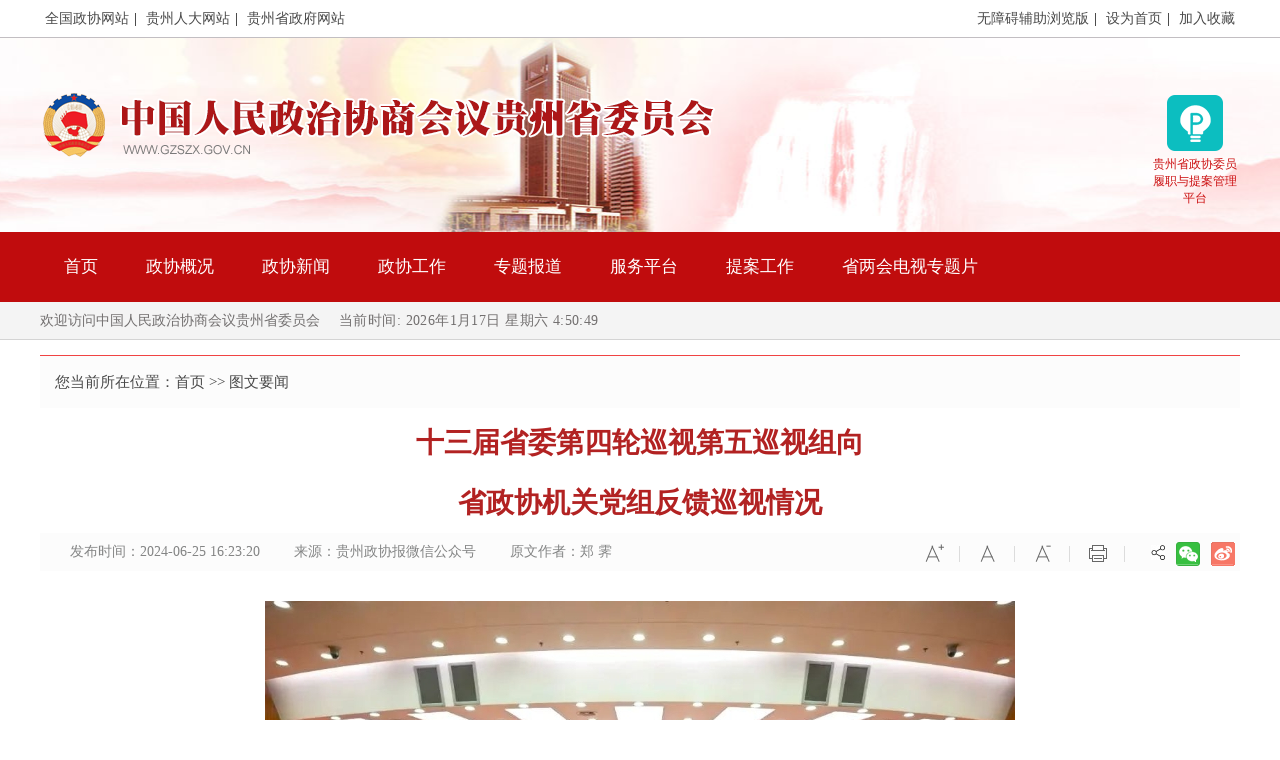

--- FILE ---
content_type: text/html
request_url: https://www.gzszx.gov.cn/twyw/36952.shtml
body_size: 8795
content:
<!DOCTYPE html PUBLIC "-//W3C//DTD XHTML 1.0 Transitional//EN" "http://www.w3.org/TR/xhtml1/DTD/xhtml1-transitional.dtd">
<html xmlns="http://www.w3.org/1999/xhtml">
<head>
<meta http-equiv="Content-Type" content="text/html; charset=utf-8" />
<meta name="viewport" content="width=device-width, initial-scale=0.1, minimum-scale=0.31, maximum-scale=3.0, user-scalable=yes">
<meta name="renderer" content="webkit"/>
<meta name="force-rendering" content="webkit"/>
<meta http-equiv="X-UA-Compatible" content="IE=edge,chrome=1"/>
<!--<meta http-equiv="Content-Security-Policy" content="upgrade-insecure-requests">-->

<meta name="SiteName" content="中国人民政治协商会议贵州省委员会" />   
<meta name="SiteDomain" content="http://www.gzszx.gov.cn/" />
<meta name="SiteIDCode" content="CA240000000406578350004" />
<meta name="ColumnName" content="图文要闻" />
<meta name="ColumnType" content="图文要闻" />
<meta name="ArticleTitle" content="十三届省委第四轮巡视第五巡视组向省政协机关党组反馈巡视情况" />
<meta name="PubDate" content="2024-06-25 16:23:20" />
<meta name="ContentSource" content="贵州政协报微信公众号" />
<meta name="Keywords" content="十三届省委第四轮巡视第五巡视组向省政协机关党组反馈巡视情况" />
<meta name="Author" content="郑 霁 " />
<meta name="Description" content=" 根据省委巡视工作统一部署，6月24日，十三届省委第四轮巡视第五巡视组向省政协机关党组反馈巡视情况。会议..." />
<meta name="Url" content="http://www.gzszx.gov.cn/twyw/36952.shtml" />
<meta name="Image" content="http://www.gzszx.gov.cn/uploadfiles/202406/25/2024062509223417706663.jpg" />
<title>中国人民政治协商会议贵州省委员会 · 图文要闻 · 十三届省委第四轮巡视第五巡视组向省政协机关党组反馈巡视情况</title>
<link rel="stylesheet" type="text/css" href="/static/css/list.css">
<script type="text/javascript" src="/static/js/jquery.min.js"></script>
<script type="text/javascript" src="/static/js/jquery.SuperSlide.2.1.3.js"></script>

</head>
<body>

<!--header-->
<div id="totop"><a class="">返回顶部</a></div>

<!--top-->
<div class="top">
    <div class="sysc">    
        <div class="w_1200">
            <div class="f_l">
            	<a href="http://www.cppcc.gov.cn/" target="_blank" title="全国政协网站">全国政协网站</a>|
                <a href="http://www.gzrd.gov.cn/" target="_blank" title="贵州人大网站">贵州人大网站</a>|
                <a href="http://www.guizhou.gov.cn/" target="_blank" title="贵州省政府网站">贵州省政府网站</a>
            </div>
            <div class="f_r">   
            	<!--无障碍引用码-->
				<script src="//bf.intertid.com/wza/wza2.min.js?appid=L4w6dFoVpJ5s5Un"></script>
            	<a id="wza2-enable" href="javascript:void(0);" title="无障碍浏览">无障碍辅助浏览版</a>|
                <a href="javascript:void(0)" onclick="SetHome(this,window.location)">设为首页</a>|
                <a href="javascript:void(0)" onclick="shoucang(document.title,window.location)">加入收藏</a>
            </div>
        </div>
    </div>
    
	<div class="lgss w_1200">  
    	<div class="logo f_l"><a href="/index.shtml"><img src="/static/images/top/zxtp1.png"/></a></div>
        <div class="ptxt f_r">
            <ul>    
            	<!--<li><a href="http://sqmy.gzszx.gov.cn" target="_blank" title="社情民意信息工作系统登录"><img src="/static/images/top/zxtp2.png"/><p>社情民意信息<br />工作系统</p></a></li>-->
            	<li><a href="/fzlm/tzy/index.shtml" title="贵州省政协委员履职与提案管理平台" target="_blank"><img src="/static/images/top/zxtp3.png"/><p>贵州省政协委员履职与提案管理平台</p></a></li>
            </ul>     
        </div>
      
    </div>
    
    <div class="dh" id="dh">
        <div class="w_1200">
           <div class="zxsy f_l">
               <a class="luck on" href="/index.shtml" id="index">首页</a>
               <!--<a href="/zxgk/wyzc/index.shtml" id="261">委员之窗</a>-->
               <a href="/zxgk/index.shtml" id="1">政协概况</a>
               <a href="/zxxw/index.shtml" id="18">政协新闻</a>
               <a href="/zxgz/index.shtml" id="23">政协工作</a>
               <a href="/ztbd/index.shtml" id="27">专题报道</a>
               <a href="/fwpt/index.shtml" id="33">服务平台</a>
               <a href="/tagz/index.shtml" id="37">提案工作</a>
               <a href="/slhdsztp/index.shtml" id="279">省两会电视专题片</a>
           </div>
          <div class="ssk f_r" style="display:none;">       
        	<input id="query" onFocus="return refocus('www','query');" onBlur="return reblur('www','query');" onblur="if(this.value==''){this.value='请输入您要查询的内容';this.style.color='#aaa'}" onfocus="if(this.value=='请输入您要查询的内容'){this.value='';this.style.color='#000'}" style="color: rgb(170, 170, 170);" onkeydown="EnterSub(event,'query');" value="请输入您要查询的内容"  type="text">
            <span><a href="javascript:void(0);" onclick="sub('www','query');"><img src="/static/images/top/zxtp4.jpg"/></a></span>
            </div>
        </div>
    </div>
    
    <div class="dqsj">
        <div class="w_1200">
        <div class="date">
        	<span>欢迎访问中国人民政治协商会议贵州省委员会</span>
            <span id="date"></span>
        </div>
        	<script type="text/javascript"> 
window.onload=function(){  
setInterval(function(){   
var date=new Date();   
var year=date.getFullYear(); //获取当前年份   
var mon=date.getMonth()+1; //获取当前月份   
var da=date.getDate(); //获取当前日   
var day=date.getDay(); //获取当前星期几   
var h=date.getHours(); //获取小时   
var m=date.getMinutes(); //获取分钟   
var s=date.getSeconds(); //获取秒   
var d=document.getElementById('date');    
d.innerHTML='当前时间: '+year+'年'+mon+'月'+da+'日'+' 星期'+'日一二三四五六'.charAt(day)+' '+h+':'+(m<10?'0'+m:m)+':'+(s<10?'0'+s:s);  },1000)  }
</script>
    
        </div>
    </div>
    
    
</div>

<script type="text/javascript">

$(function(){
	$(".dh a:last").addClass("last"); //频道页二级导航last去虚线
})


	$(function() {
		$.fn.dhTop = function(options) {
			var $toTop = $(this);
			var $top = $("#dh");
			$toTop.scroll(function() {
				var scrolltop = $(this).scrollTop();
				if (scrolltop >= options.showHeight) {
					$top.addClass("fixdh");
				} else {
					$top.removeClass("fixdh");
				}
			});
		}
	}); 
	$(function() {
		$(window).dhTop({
			showHeight : 230, //设置滚动高度时显示
		});
	}); 



</script>
<script type="text/javascript">
// 设置为主页
function SetHome(obj,vrl){
try{
obj.style.behavior='url(#default#homepage)';obj.setHomePage(vrl);
}
catch(e){
if(window.netscape) {
try {
netscape.security.PrivilegeManager.enablePrivilege("UniversalXPConnect");
}
catch (e) {
alert("此操作被浏览器拒绝！\n请在浏览器地址栏输入“about:config”并回车\n然后将 [signed.applets.codebase_principal_support]的值设置为'true',双击即可。");
}
var prefs = Components.classes['@mozilla.org/preferences-service;1'].getService(Components.interfaces.nsIPrefBranch);
prefs.setCharPref('browser.startup.homepage',vrl);
}else{
alert("您的浏览器不支持，请按照下面步骤操作：1.打开浏览器设置。2.点击设置网页。3.输入："+vrl+"点击确定。");
}
}
}
// 加入收藏 兼容360和IE6
function shoucang(sTitle,sURL)
{
try
{
window.external.addFavorite(sURL, sTitle);
}
catch (e)
{
try
{
window.sidebar.addPanel(sTitle, sURL, "");
}
catch (e)
{
alert("加入收藏失败，请使用Ctrl+D进行添加");
}
}
}
</script>
<script type="text/javascript">
   function refocus(www,query){     
     var getquery=document.getElementById(query);
     getquery.value="";
	 getquery.autocomplete="off";
	 getquery.focus(); 
	 
  }  
  function reblur(www,query){
     var getquery=document.getElementById(query);
	 if (getquery.value==""){
        getquery.value="请输入关键字";	 
	 }
  }   
String.prototype.trim=function(){
	return this.replace(/(^\s*)|(\s*$)/g,"");
}
function sub(www,query){
      
	//必需，先将文本转换为utf-8
	document.charset = "utf-8";	
	var fixvalue = document.getElementById(query).value;
  fixvalue = fixvalue.replace(/\~|\!|\*|\?|\^|\\|\(|\)|\[|\]|\+|\-|\:|\{|\}|\"/g,"");
	if(fixvalue.trim()=="" || fixvalue==""){
		document.getElementById(query).value = "";
		alert("请输入关键字！");
		return false;
	}
	else{
      window.open("/fzlm/znjs/index.shtml?siteId=1&query="+encodeURIComponent(fixvalue));
		
	}
	//必需，最后将文本转换为gb2312
	document.charset="gb2312"
	return false;
}
//回车提交方法 
function EnterSub(www,query){
		var len=arguments.length;
		var event;
		if(len==2){
			event = arguments[0];
		}
		var evt = event ? event : (window.event ? window.event : null);

		if (event.keyCode == 13)    {
        	//必需，先将文本转换为utf-8
			document.charset = "utf-8";	
			var fixvalue = document.getElementById(query).value;
         fixvalue = fixvalue.replace(/\~|\!|\*|\?|\^|\\|\(|\)|\[|\]|\+|\-|\:|\{|\}|\"/g,"");
              if(fixvalue.trim()=="" || fixvalue==""){
         		 document.getElementById(query).value = "";
         		 alert("请输入关键字！");
         		 return false;
     		 }
			else{
				window.open("/fzlm/znjs/index.shtml?siteId=1&query="+encodeURIComponent(fixvalue));
			}
			//必需，最后将文本转换为gb2312
			document.charset="gb2312"
			return false;
    	}
	}
</script>
<script type="text/javascript">
	$(function() {
		$.fn.manhuatoTop = function(options) {
			var defaults = {    
				showHeight : 150,
				speed : 1000
			};
			var options = $.extend(defaults, options);
			$("body").prepend("<div id='totop'><a>返回顶部</a></div>");
			var $toTop = $(this);
			var $top = $("#totop");
			var $ta = $("#totop a");
			$toTop.scroll(function() {
				var scrolltop = $(this).scrollTop();
				if (scrolltop >= options.showHeight) {
					$top.show();
				} else {
					$top.hide();
				}
			});
			$ta.hover(function() {
				$(this).addClass("cur");
			}, function() {
				$(this).removeClass("cur");
			});
			$top.click(function() {
				$("html,body").animate({
					scrollTop : 0
				}, options.speed);
			});
		}
	}); 
</script>
<script type="text/javascript">
	$(function() {
		$(window).manhuatoTop({
			showHeight : 100, //设置滚动高度时显示
			speed : 500 //返回顶部的速度以毫秒为单位
		});
	}); 
</script>

<script type="text/javascript">
	$(function(){
    	var chanId = '265';
        $("#index").removeClass('on');
        $("#"+chanId).addClass('on');
    });
</script>
<!--内容-->

<div class="nr" style="background: #fff;">
	<h3 class="h3_1">
        	<div class="bt">
                <span>您当前所在位置：<a href="/index.shtml">首页</a> >> <a href="/twyw/index.shtml">图文要闻</a></span>
            </div>
   </h3>
  <div class="cont">
   	   <h3>
<p style="text-align: center;"><span style="color:#B22222;"><strong><span style="font-size:28px;"><span style="font-family:microsoft yahei;">十三届省委第四轮巡视第五巡视组向</span></span></strong></span></p>

<p style="text-align: center;">&nbsp;</p>

<p style="text-align: center;"><span style="color:#B22222;"><strong><span style="font-size:28px;"><span style="font-family:microsoft yahei;">省政协机关党组反馈巡视情况</span></span></strong></span></p>
       </h3>   
      <script>
          $(function(){
          		$(".cont h3 p span").each(function(){
                	var newStyle = $(this).attr("style").replace("楷体_gb2312", "楷体, 楷体_GB2312, SimKai")
                    $(this).attr("style", newStyle);
          
                });
                
                
          });
      </script>   
      <style>
      .kt{ font-family:楷体, 楷体_GB2312, SimKai!important;}
      </style> 
      
       <div class="fb">
       	  <span>发布时间：2024-06-25 16:23:20  </span>
          	<span>来源：贵州政协报微信公众号  </span>
          <span>原文作者：郑 霁   </span>
          <div class="ztdx">
          	<ul class="attr_r fr">
              <li class="fontsize">
              <i title="加大"  class="Big l"></i></li>
              <li class="fontsize">
                <i title="中"  class="Middle m"></i>
              </li>
              <li class="fontsize">
                <i title="减小" class="Small s"></i>
              </li>
              <li class="print"><i title="打印" onClick="javascript:window.print()"></i></li>
            </ul>
          </div>
          
          <div class="fx" style="position:absolute; top:7px; right:5px; z-index:99;">
       				<link rel="stylesheet" type="text/css" href="/static/share/shareStyle.css" />
					<div class="share f_r" id="share">
						<div class="share-icon" data-spm-anchor-id="0.0.0.i0"></div>
						<div class="share-box" id="share-box">
							<a class="share-btn gwds_weixin" data-w="gwds_weixin" title="微信">&nbsp;</a>
							<a class="share-btn gwds_tsina" data-w="gwds_tsina" title="新浪微博">&nbsp;</a>
						</div>
					</div>
					<script type="text/javascript" src="/static/share/weibo.js" charset="utf-8"></script>   
            </div>
            
       </div>
       
       <div class="mainbox">
<p style="text-align: center;"><a href="/uploadfiles/202406/25/2024062509174645837517.jpg" target="_blank"><img src="/uploadfiles/202406/25/2024062509174645837517-thumbnail.jpg" /></a></p>

<p>　<span style="font-size:16px;"><span style="font-family:宋体;">　根据省委巡视工作统一部署，6月24日，十三届省委第四轮巡视第五巡视组向省政协机关党组反馈巡视情况。会议传达学习了省委书记、省人大常委会主任徐麟在省委常委会上听取十三届省委第四轮巡视工作情况汇报时的讲话精神。省委第五巡视组组长陈晓光向省政协机关领导班子反馈巡视意见，省纪委常委、省监委委员倪毅代表省委巡视工作领导小组对抓好巡视整改工作提出要求。省政协党组副书记、副主席赵德明出席反馈会并讲话，省政协党组成员、秘书长、机关党组书记张新主持会议并作表态讲话。会前，省委巡视组向省政协机关党组主要负责同志单独反馈了巡视情况，提出巡视整改意见。</span></span></p>

<p><span style="font-size:16px;"><span style="font-family:宋体;">　　赵德明指出，省委对省政协机关党组开展巡视，是对省政协机关的一次全面&ldquo;体检&rdquo;，是对政协工作的一次有力监督和推动，充分体现了省委对政协工作的关心重视，对政协机关干部的严管厚爱。省政协机关党组要深入学习贯彻习近平总书记关于党的自我革命的重要思想，深学细悟习近平总书记关于巡视工作的重要指示精神，从衷心拥护&ldquo;两个确立&rdquo;、忠诚践行&ldquo;两个维护&rdquo;的政治高度，扛牢主体责任、坚持问题导向、注重融会贯通，以更实担当作为、更严工作举措、更优工作成效推动整改落实，努力交出一份高质量的整改成绩单。</span></span></p>

<p><span style="font-size:16px;"><span style="font-family:宋体;">　　倪毅提出了三点整改要求，一是深入学习贯彻习近平新时代中国特色社会主义思想，坚定拥护&ldquo;两个确立&rdquo;、坚决做到&ldquo;两个维护&rdquo;，不断增强贯彻落实党中央重大决策部署和省委工作要求的政治自觉和行动自觉，切实把党的领导贯彻到机关党建全过程和事业发展各方面，聚焦主战略主定位履行职责使命推进高质量发展。二是坚持稳中求进工作总基调，坚决落实&ldquo;两个责任&rdquo;，建立健全权力监督制约机制，不断巩固正风肃纪反腐成果，纵深推进全面从严治党、党的自我革命。三是切实抓好巡视整改和成果运用，扛牢压实整改政治责任，全面抓好标本兼治整改，强化整改日常监督，扎实做好&ldquo;后半篇文章&rdquo;。</span></span></p>

<p style="text-align: center;"><a href="/uploadfiles/202406/25/2024062509190514979650.jpg" target="_blank"><img src="/uploadfiles/202406/25/2024062509190514979650-thumbnail.jpg" /></a></p>

<p>　　<span style="font-family:宋体;"><span style="font-size:16px;">陈晓光反馈时指出，近年来，省政协机关党组坚持以习近平新时代中国特色社会主义思想为指导，深入贯彻落实习近平总书记关于加强和改进人民政协工作的重要思想和习近平总书记视察贵州重要讲话精神，加强党的领导，认真履职尽责，以清廉政协建设、机关作风教育整顿、&ldquo;三走&rdquo;研习研讨等为抓手，服务保障省政协高质量履职取得积极成效。但巡视也发现了一些问题，主要是：深学笃用习近平新时代中国特色社会主义思想、习近平总书记关于加强和改进人民政协工作的重要思想有差距，高质量服务保障省政协履职不够到位；落实全面从严治党主体责任还不够有力，履行监督责任不够到位；执行中央八项规定精神有差距，&ldquo;四风&rdquo;问题仍有发生；贯彻新时代党的组织路线还不够严实，机关党建和选人用人工作存在薄弱环节；对上轮巡视反馈问题整改不彻底，整改成果运用有差距。</span></span></p>

<p><span style="font-family:宋体;">　　<span style="font-size:16px;">陈晓光提出了五点整改意见，一是深入学习贯彻习近平新时代中国特色社会主义思想、习近平总书记关于加强和改进人民政协工作的重要思想和党的二十大精神，衷心拥护&ldquo;两个确立&rdquo;、忠诚践行&ldquo;两个维护&rdquo;。二是围绕人民政协专门协商机构建设的要求，持续提高服务履职工作水平。三是以彻底的自我革命精神，坚定不移推进全面从严治党。四是认真贯彻落实新时代党的组织路线，打造忠诚干净担当的新时代政协干部队伍。五是严格落实整改责任，扎实做好巡视&ldquo;后半篇文章&rdquo;。</span></span></p>

<p><span style="font-family:宋体;">　　<span style="font-size:16px;">张新表示，巡视组反馈的问题为我们敲响了警钟、拉响了警报。我们将以最诚恳的态度、最坚定的决心、最扎实的举措，全力推动问题整改到位。要提高政治站位，扛牢政治责任，坚决把思想和行动统一到省委对巡视整改的部署要求上来。要坚决照单全收，突出标本兼治，全力推动巡视反馈问题彻底整改到位。要强化自我革命，从严管党治党，以巡视问题整改引领推动省政协机关政治生态持续向上向好，不断提升服务保障省政协高质量履职的能力和水平。</span></span></p>

<p><span style="font-family:宋体;">　　<span style="font-size:16px;">省政协机关党组成员、副秘书长，省委第五巡视组副组长娄祥、林静，巡视组和省纪委省监委、省委组织部有关人员出席会议，省政协机关厅级干部，省纪委省监委派驻省政协机关纪检监察组全体成员，各处室（单位）主要负责人、机关纪委负责人和机关离退休厅级及以下干部代表等参加会议。</span></span></p>
       </div>
  </div>
</div>
  <script type="text/javascript">
$(".Big").click(function() {//强制字体大小JS
	$(".mainbox").removeClass("m_text")
	$(".mainbox").removeClass("s_text")
	$(".mainbox").addClass("b_text")

});
$(".Middle").click(function() {
	$(".mainbox").removeClass("b_text")
	$(".mainbox").removeClass("s_text")
	$(".mainbox").addClass("m_text")
});
$(".Small").click(function() {
	$(".mainbox").removeClass("b_text")
	$(".mainbox").removeClass("m_text")
	$(".mainbox").addClass("s_text")
});
</script> 


<!--foot-->
<div class="foot">   
	<div class="foot_dh">
    	<div class="w_1200">
            <a href="/fzlm/lxwm/index.shtml" title="联系我们">联系我们</a><a href="/fzlm/wzdt/index.shtml" title="网站地图">网站地图</a>        </div> 
    </div>      
    <div class="w_1200">    
    	<div class="div_1">
        	<p> 版权所有：中国人民政治协商会议贵州省委员会 主办：贵州省政协办公厅  <a target="_blank" href="https://beian.miit.gov.cn/">黔ICP备17008417号-1</a></p>
            <p>承办：贵州省政协办公厅信息网络中心 技术支持： 泰得科技</p>
            <p>Copyright @ 2018-2022 GZSZX.gov.cn All Rights Reserved  <script type="text/javascript">document.write(unescape("%3Cspan id='cnzz_stat_icon_3332136'%3E%3C/span%3E%3Cscript src='https://s5.cnzz.com/stat.php%3Fid%3D3332136%26show%3Dpic' type='text/javascript'%3E%3C/script%3E"));</script></p>
            <p><a href="http://www.beian.gov.cn/portal/registerSystemInfo?recordcode=52010302000499"><img src="/static/images/foot/zxdbtp2.png">贵公网安备 52010302000499号</a></p>
            <p>
                <a href="http://bszs.conac.cn/sitename?method=show&id=0BF8D09A23540176E053022819ACDFE0"><img src="/static/images/foot/red.png"></a>   
            </p>
            
        </div>       
    </div>
</div>
<script type="text/javascript">   
        $(document).ready(function () {
            for (var i = 0; i < document.links.length; i++) {
                var url = document.links[i].href.toLowerCase();
                if (url.indexOf("javascript") == -1 && url.indexOf("gzszx.gov.cn") == -1 && url != "#" && !document.links[i].onclick) {
                    document.links[i].onclick = function () {
                        return confirm("您访问的链接即将离开“中国人民政治协商会议贵州省委员会”，是否继续？")
                    };
                }
            }
        });
</script>




</body>
</html>



--- FILE ---
content_type: text/css
request_url: https://www.gzszx.gov.cn/static/css/list.css
body_size: 3532
content:
@charset "utf-8";
/* CSS Document */
@import url("reset.css");
@import url("global.css");
@import url("top.css");
@import url("foot.css");




.nr{  font-family:"微软雅黑"; overflow:hidden; width:1200px; margin:15px auto;  }
.cont{ }
.cont h3{ font-size:24px; color:#c50811; font-weight:bold; text-align:center; margin:20px 0 15px;}
/*通用*/
.h3_1 {  margin-bottom:13px; font-weight:normal; background:#fcfcfc; border-top:1px solid  #f04343;}
.h3_1 .bt{ height:52px; padding-left:15px; overflow:hidden; line-height:52px;}
.h3_1 .bt em{ float:left;  font-size:18px;}
.h3_1 .bt em img{ margin:0 7px 0 10px; margin-top:-5px;}
.h3_1 .bt span{ float:left; font-size:15px; margin-right:15px; color:#494949;}
.h3_1 .f{ background:#fff; height:2px;}
.h3_1 .c{ background:#c0c0c0; height:1px; }


.ul_1{}
.ul_1 li{ height:34px; }
.ul_1 li em{ float:left;}
.ul_1 li em a{ margin-left:5px;}
.ul_1 li span{ float:right; font-size:13px;color:#bbbbbb; margin-right:5px;}

.cont{ padding-bottom:50px;}
.fb{ background:#fcfcfc; position:relative; padding:10px 0; overflow:hidden; margin:10px auto 30px; }
.fb span{ margin-left:30px; color:#848585;}
.cont p{ line-height:30px; padding:0 24px!important; text-align: justify;}
.cont p img{ text-align:center; max-width:100%;}
.cont p a{color: #1ca1e2;}
.list_l{ width:260px; margin-left:0; margin-bottom:20px; }
.gkzn{ width:224px; }
.gkzn ul li{ margin-bottom:20px; margin-left:10px;}
.gkzn ul li img{ margin-right:8px;}
.gkzn ul li:hover img{ transform: rotateY(360deg); transition: transform 0.7s ease-out 0s;}

.list_bt{ height:52px; background:#cc3333; color:#fff; text-align:center; font-size:18px; line-height:52px;}
.list_l dl{ }
.list_l dl dt{ background: url(../images/list/sidemenu_icon.png) no-repeat 95% 21px #f9f9f9;  font-size:16px; margin-bottom:1px; border-radius: 0; }
.list_l dl dt:hover{  background: url(../images/list/sidemenu_icon.png) no-repeat 95% 21px #fcdfdf;}
.list_l dl dt:hover a{ color:#494949;}
.list_l dl dt a{ display:block;  padding:15px 20px 15px 18px;}
.list_l dl dt.on{  background: url(../images/list/sidemenu_icon.png) no-repeat 95% 21px #fcdfdf;}
.gbx ul{ margin-bottom:13px;}
.gbx ul li{ font-size:15px;  background: url(../images/list/lksit.gif) no-repeat 10px 6px; padding:0 0 0 25px; margin:15px 0 0 20px; }
.gbx li a.cur{ color:#cc3333;}


.list_r{ width:905px;}
.main_title{ height:50px; line-height:50px; border-bottom:#e7e7e7 1px solid; margin-bottom:20px;}
.main_title h2{ display:block; padding:0 15px; float:left; color:#cc3333; border-bottom:#cc3333 2px solid; font-size:20px;}


.list_r .ul_1{ margin-top:15px;}
.list_r .ul_1 .space{ height:1px; border-bottom:1px dashed #d8d8d8; margin-bottom:15px;}


.qhy{ text-align:center; padding:10px 0; overflow:hidden; margin:18px auto;}
.qhy a{ padding:5px 13px; background:#e9e9e9; margin:0 2px;}
.qhy span a{ background:#f4f4f4; border:1px solid #e3e9ee;}
.qhy a:hover{ color:#fff; background:#f2453f;}
.qhy select{ background:none;}

.img_list ul{overflow: hidden; margin-top:10px;}
.img_list li{float:left;width: 31%;height: 180px; overflow: hidden; position: relative; text-align:center;  margin:0 1% 18px;}
.img_list img{width: 100%;height: 180px;}
.img_list li p{width: 100%;  height: 38px;background:#272727;position: absolute; left:0; bottom: 0;
opacity: 0.5;
filter:alpha(opacity:50); /*IE6,7,8透明*/
z-index: 2;
}
.img_list li em{width: 100%;height: 38px;line-height: 38px; text-align: center;position: absolute; bottom: 0;z-index: 3;}
.img_list li a{color: #fff;font-size: 13px;}
.img_list li a:hover{color:#F97500;}


.ztdx{ position:absolute; right:115px; top:8px; z-index:2;}
.ztdx ul li{float: left; position: relative;  background: url(../images/list/content_sep.gif) no-repeat right center;padding: 0 15px;}
.ztdx ul li i{width: 25px; height: 25px; background:url(../images/list/content_icon.png) no-repeat; vertical-align: middle; display: inline-block; cursor:pointer;}
.ztdx ul li.fontsize .l{background-position: 0 -100px;}
.ztdx ul li.fontsize .m{background-position: 0 -75px;}
.ztdx ul li.fontsize .s{background-position: 0 -50px;}
.ztdx ul li.fontsize .l:hover{background-position:-25px -100px;}
.ztdx ul li.fontsize .m:hover{background-position:-25px -75px;}
.ztdx ul li.fontsize .s:hover{background-position:-25px -50px;}	
.ztdx ul li.print i { background-position: 0 -125px;cursor: pointer;}
.ztdx ul li.print i:hover{background-position:-25px -125px;}

.mainbox{ font-size:16px;}
.mainbox img{ text-align:center;}

.mainbox p,.mainbox span{}
.b_text,.b_text p,.b_text span{font-size: 19px !important; line-height: 1.8 !important;}
.m_text,.m_text p,.m_text span{font-size: 16px !important;line-height: 1.8 !important; }
.s_text,.s_text p,.s_text span{font-size: 15px !important;line-height: 1.8 !important; }


.zt_ul ul li{ float:left; width:25%; text-align:center; margin-bottom:10px;}
.zt_ul ul li img{ width:216px; height:66px;}


	
/*网站地图*/
.wzdh{ padding:10px 0; width:1200px; margin:0 auto; overflow:hidden;}
.wzdh_ul{ padding:0 10px;}
.wzdh .h3_1{ margin-bottom:5px;}
.wzdh .main_title{ margin-bottom:15px;}
.wzdh .main_title h2{     font-size:16px;}
.wzdh_ul ul{overflow:hidden;}
.wzdh_ul li{ width:25%; padding-left:15px; margin-bottom:10px; font-size:15px; text-indent:10px; float:left; background: url(../images/index/zxsytp1.jpg) no-repeat 10px center; transition: all 0.3s ease 0s;}
.wzdh_ul li em:hover{  background: url(../images/index/zxsytp1.jpg) no-repeat 3px center;}




/*在线访谈*/
.interview_introduction{ height:500px; overflow:hidden; }
.interview_introduction h3 {
    font-size: 30px;
    color: #c50811;
    font-weight: bold;
    text-align: center;
    margin: 10px 10px 30px;
}


.introduction_cont{ width:500px; overflow:hidden; float:right; line-height:32px;  font-size:15px;}
.introduction_cont p span{ color:#006699;}
.introduction_cont .color{ color:#736f6f;}

.wqhg { background:#f8f9fb; border-top:1px solid #f04343; margin-bottom:10px; font-weight:normal; height:50px; line-height:50px; overflow:hidden;}
.wqhg em{ float:left;  font-size:16px; padding:0 25px;}
.wqhg em a{ color:#333333;}
.wqhg em.on{background:#f04343; }
.wqhg em.on a{ color:#fff;}
.wqhg span{ float:right; font-size:14px; margin-right:8px;}
.wqhg span a{ color:#6b6b6b;}
.wqhg span a:hover{ color:#c00c0d;}

.wqhg_ul li{ height:33px; line-height:33px; font-size:15px;}
.wqhg_ul li em{ float:left; margin-left:3px; background: url(../images/index/zxsytp1.jpg) no-repeat left center; transition: all 0.3s ease 0s;}
.wqhg_ul li em:hover{  background: url(../images/index/zxsytp1.jpg) no-repeat 3px center;}
.wqhg_ul li em a{ margin-left:13px;}


/*文字实录*/
.text_record{ width:520px; overflow:hidden; height:390px;}

.text_button{ float:right; font-size:12px;}
.text_button span{ float:left; line-height:47px; margin-left:5px;font-size: 14px;}
.text_button select{ float:left; width:58px; height:18px; margin:15px 10px 0 0;}
.text_button a{ display:block; width:79px; height:20px;  line-height:20px; margin:13px 10px 0 0; float:left; text-align:center; font-size: 14px;}

.text_cont{ height:482px; overflow-x:hidden; overflow-y:auto;}

.text_cont p{ padding:12px 20px;  line-height:28px;}
.text_cont p span{ color:#2da2f2;}
.text_cont p em{ font-style:normal; color:#777575; margin-left:10px;}

/*网友评论*/
.friend_say{ height:280px;}
.friend_say .text_cont{ height:241px;}
.friend_say .text_cont p span{ color:#2da2f2;}

.say_reply dt{ height:29px; overflow:hidden}
.say_reply dt span{ float:left; line-height:29px;}
.say_reply dt input{ margin:8px 5px 0; float:left; *margin:4px 5px 0; }
.say_reply dd textarea{ width:538px;  min-height:118px; padding:5px;}
.say_reply dd span{ float:left; line-height:34px; margin-left:5px;}
.say_reply dd input{ float:left; width:84px; height:20px; border:1px solid #becddc; margin:6px 0 0 5px;}
.say_reply dd img{ width:69px; height:22px; float:left; margin:6px 0 0 5px;}
.say_reply dd em{ float:right;}
.say_reply dd em a{ display:block; width:64px; height:24px; border:1px solid #dadada; background:#e8e8e8; float:left; margin:5px 10px 0 0; line-height:24px; text-align:center;}

/*嘉宾风采*/
.guest_img{ height: 330px;  verflow:hidden; width:655px;}
.newfcs_box{height: 330px; overflow: hidden;position: relative; margin-top:14px;}
.newfcs_box ul li{width: 655px; float:left; position:relative;}
.newfcs_box .arrow a{ display:block; width:26px; height:100px; position:absolute; z-index:9; cursor:pointer;}
.newfcs_box .arrow .prev{ left:0; top:115px; background:url(../images/list/a_l03.png) no-repeat;}
.newfcs_box .arrow .next{ right:0; top:115px; background:url(../images/list/a_r03.png) no-repeat;}

.newfcs_box .bd img{width: 100%; height: 330px; background: url(../images/loading.gif) center no-repeat; position: relative;}

.newfcs_box .bd b{display: block; width: 655px; height: 38px; background: #000000; position: absolute; bottom: 0px; left: 0px;z-index:3;filter:alpha(opacity=70);  -moz-opacity:0.7;  -khtml-opacity: 0.7;  opacity: 0.7;}
.newfcs_box .bd p{display: block; width: 655px; height: 38px; position: absolute; bottom: 0px; left: 0px;z-index: 4; line-height: 38px; text-indent: 10px;}
.newfcs_box .bd a{color: #FFFFFF;}
.newfcs_box .bd p a:hover{color: #FF0000;}


.zxzx .zxzx_l img{  width:140px; height:180px;}
.zxzx .zxzx_l p{ text-align:center; font-size:15px; font-weight:bold; color:#cc3333; margin-top:10px;}
.zxzx .zxzx_r{ line-height:26px; font-size:15px;}
.zxzx .zxzx_r p a{  color:#cc3333;}
.zxzx ul li{ float:left; width:33.3%; margin-bottom:20px;}
.zxzx ul li img{ float:left; width:140px; height:180px; margin-left:6px;}
.zxzx ul li span{ float:left; width:140px; margin-left:7px;}
.zxzx ul li span i{ font-style:normal;  font-size: 15px; font-weight: bold;color: #cc3333;}
.zxzx ul li span p{ text-indent:2em; margin-top:5px; line-height:23px; color:#333;}
.zxzx ul li span p a{  color:#d03d00;}

.cwwy h3{
    font-size: 20px;
    color: #c50811;
    font-weight: bold;
    text-align: center;
    margin: 20px 0 20px;
}
.cwwy_nr{}



.mgt_10 {
    margin-top: 10px;
}
.dyzx_but {
    padding: 3px 15px;
    margin: 0 2px;
    background: #e8e8e8;
}

{height:25px;
	line-height:25px;
	font-size: 14px;
	margin:0 auto;
	text-align:center;
	border-bottom: 1px #dcdcdc dashed;
}


.jgzn{ height:72px; background:#eeeeee; margin-top:12px;}
.jgzn ul li{ width:50%; float:left; line-height:72px; padding-left:56px; font-size:16px; transition: all 0.3s ease 0s;}
.jgzn ul li a{ color:#c00c0d;}
.jgzn ul .li_1{ background: url(../images/index/jgzn.png) no-repeat 18px center;}
.jgzn ul .li_1.on{ background: url(../images/index/jgzn2.png) no-repeat 18px center #cc3333;}
.jgzn ul .li_2{ background: url(../images/index/zxzs.png) no-repeat 18px center;}
.jgzn ul .li_2.on{ background: url(../images/index/zxzs2.png) no-repeat 18px center #cc3333;}
.jgzn ul li.on a{ color:#fff;}






--- FILE ---
content_type: text/css
request_url: https://www.gzszx.gov.cn/static/css/reset.css
body_size: 1195
content:
@charset "utf-8";
/* CSS Document */

body, div, dl, dt, dd, ul, ol, li, h1, h2, h3, h4, h5, h6, pre, code, form, fieldset, legend, input, button, textarea, p, blockquote, th, td {
margin:0;
padding:0;
}
body {
font-family:"微软雅黑";
font-size:14px;
text-align:left;
color:#000000;
}
a:link, a:visited {
text-decoration:none;
color:#494949;
}
a:hover, a:active {
text-decoration:none;
color:#c00c0d;
}
fieldset, img {
border:none;
}
legend {
display:none;
}
img {
vertical-align:middle;
}
em {
font-style:normal;
}
ul{
	list-style:none;
}
li {
list-style:none;
list-style-type:none;
}
div{
	word-break:break-all;
	word-wrap:break-word;
}
h1, h2, h3, h4, h5, h6 {
font-size:12px;
}
h3,p a{ color:#000;}
input, button, textarea, select {
font-family:inherit;
font-size:inherit;
font-weight:inherit;
}
input, button, textarea, select {
*font-size:100%;
}
q:before, q:after {
content:'';
}
.clear{
	clear:both;
	font-size:1px;
	visibility:hidden;
	width:1px;
	line-height:1px!important;height:0;
}


--- FILE ---
content_type: text/css
request_url: https://www.gzszx.gov.cn/static/css/global.css
body_size: 2772
content:

.f_l {
	float:left
}
.f_r {
	float:right
}
.mgr11{ margin-right:11px;}
.mgr14{ margin-right:14px;}
.mgr30{ margin-right:30px;}
.mgt4{margin-top:4px;}
.mgt5{margin-top:5px;}
.mgt7{ margin-top:7px;}
.mgt8{ margin-top:8px;}
.mgt9{ margin-top:9px;}
.mgt10{ margin-top:10px;}
.mgb10{ margin-bottom:10px;}
.font_b{ font-weight:bold}
.font14{ font-size:14px}
.blue{ color:#00B0F1}
.dark_blue{color:#043590}
.red{ color:#f00}
.orange{color:#fa8700}
.green{color:#0C3}
.hui{color:#3a3a3a;}
.t_in{ text-indent:1em}
.t_a_c{ text-align:center}
.t_a_r{ text-align:right}

.font18{ font-size:18px}
.font16{ font-size:16px;}
.font14{ font-size:14px}

.cl {
float:none;
clear:both;
margin:0;
padding:0;
height:0;
font-size:0;
line-height:0;
}
.divcl:after{
	content:"";
	display:block;
	height:0;
	clear:both;
	visibility:hidden;
}
.container {
	
	margin:0 auto;
}
.container:after {
	content:"";
	display:block;
	height:0;
	clear:both;
	visibility:hidden;
}
.focus{ padding:3px; border:1px solid #dedede}
.topnews{ margin-left:8px; width:380px; height:236px; border:1px solid #dedede;}
.topnews dl{ padding-top:10px; border-bottom:1px dotted #e3e3e3;}
.topnews dt{ text-align:center; font-size:16px; font-weight:bold; color:#001998;font-family:"微软雅黑";}
.topnews dd{ padding:5px 10px; line-height:18px; color:#666666}
.topnews dd a,.topnews dd a:link{ color:#cb0e02}
.list14{ padding:10px 0 0 10px}
.list14 li{ font-size:14px; line-height:24px;}
.list14 li span{ font-size:12px; margin-left:5px; color:#999999}
.spec_info{ width:248px}
.spec_info .inc{ height:236px;}
.spec_info .info{ padding:15px 10px 0; line-height:18px;}

.lay_two{ overflow:hidden; zoom:1; background:url(../images/imd_shadow.gif) no-repeat center center}
.lay_two .lay{ float:left; width:50%; padding-bottom:10px;}

.inc{ clear:both}
.inc h3{ position:relative;font-family:"微软雅黑"; font-size:14px}
.inc h3 span.more{ position:absolute; right:10px; top:10px; font-weight:normal; font-size:12px; font-family:"宋体"}
.inc.gray{ border:1px solid #dedede}
.inc.gray h3{ margin:1px 1px 0; padding-left:20px; padding-top:5px; height:28px; background:url(../images/tbg_gray01.gif) no-repeat left top}

.imglist{ overflow:hidden; zoom:1}
.imglist li{ float:left; width:188px; margin:10px 0 10px 30px;display:inline}
.imglist li img{ margin-bottom:5px; width:180px; height:140px; padding:3px; background:#f9f9f9; border:1px solid #d0cece}
.imglist li p{ text-align:center}
.imglist.small{ padding-bottom:10px;}
.imglist.small li{ margin-left:20px; width:168px;}
.imglist.small li img{ width:160px; height:125px;}


/*channelpages 通用内容页样式*/
.content{padding-bottom:7px;line-height:31px;}

.position{ background:#f5f5f5; height:34px;font-size:12px; border-bottom:1px #ccc solid;}
.position span{padding-left:20px; color:#ff4e00;}
.position span a{ color:#ff4e00;}
.position a:link,.single a:visited{color:#ff4e00;}

/*channelpages 通用内容页样式2*/
.content2{padding-bottom:7px;border:1px #ccc solid;line-height:31px; background:url(../images/global/neirongbg.jpg) top repeat-x;}

.position2{ height:34px;font-size:12px;}
.position2 span{padding-left:10px; color:#ff4e00; background:url(../images/global/bt_bg.gif) left no-repeat; margin-left:20px;}
.position2 span a{ color:#ff4e00;}
.position2 a:link,.single a:visited{color:#ff4e00;}

/*上一篇下一篇*/
.sypxyp{ clear:both; margin:0 30px; color:#7c181d; line-height:24px;}
.sypxyp a{ color:#7c181d; }
/*相关信息*/
.xgxx{margin:0 30px; border:1px #ddd solid; background:url(../images/global/xgxx_bg.jpg) top no-repeat;}
.xgxx h3{background:url(../images/global/jiantou.gif) left center no-repeat;padding-left:22px; height:30px; display:block; line-height:30px; color:#ff0000; font-size:14px; zoom:1}
.xgxx ul{ padding:8px;}
.xgxx ul li{ line-height:18px; color:#515151;}
.xgxx ul li a{color:#515151;}
.xgxx ul li span{float:right;}

/*列表页样式*/
.chnewslist{
padding:0 20px;
_padding:0 15px;
margin-top:15px;
overflow:hidden;
zoom:1
}
.chnewslist ul{
padding-bottom:10px;
margin-bottom:10px;
border-bottom:1px dotted #cacaca
}
.chnewslist li{
font-size:14px;
line-height:30px;
}
.chnewslist span{
	float:right;
color:#333333;
margin-left:10px;
font-size:14px
}
.chnewslist em{
color:#FF0000;
}
/*热点专题列表页样式*/
.chnewslist2{
	margin:0 3px;
	_margin:0 2px;
margin-top:15px;
overflow:hidden;
zoom:1
}
.chnewslist2 ul{
	overflow:hidden;
padding-bottom:10px;
margin-bottom:10px;
border-bottom:1px dotted #cacaca
}
.chnewslist2 li{
	margin:0 2px;
	float:left;
	width:243px; height:52px;
	overflow:hidden;
	margin-bottom:10px;
}
/**/

.channelpages{
	font-size:12px;
margin:15px;
border:1px solid #e0e0e0;
padding:1px;
}
.channelpages p{
line-height:30px;
background:#f5f5f5;
text-align:center;
}
.channelpages p span{
color:#FF0000;
float:none;
margin:0 3px;
font-family:Verdana, Arial, Helvetica, sans-serif;
}


.chphotolist{
padding:20px 0 0 0;
overflow:hidden;
zoom:1
}
.chphotolist li{
float:left;
width:198px;
height:200px;
text-align:center;
margin-left:30px;
display:inline;
font-size:12px;
}
.chphotolist li img{ margin-bottom:10px; width:190px; height:150px; padding:3px; background:#f9f9f9; border:1px solid #d0cece
}

/*content*/
.contentbox{ height:600px; min-height:600px; height:auto !important;}
.arc h1{ margin:20px 20px 0px; padding-bottom:10px; font-size:20px;color:#000; line-height:40px;text-align:center; font-family:"微软雅黑","黑体ＣＳ","黑体"; font-weight:600}
.longtitle{	margin:0 0 12px;font-size:14px;	text-align:center;}
.arc_sum{ margin:10px 25px; padding:10px; border:1px dotted #cccccc; line-height:1.5; color:#666666}
.arc_sum strong{ margin-right:5px}
/*信息公开内容页表格*/
.arc table {
    margin-top: 10px;
}
.arc td {
    padding:0 6px;
    text-align: center;
}
.arc td.t {
    background: none repeat scroll 0 0 #fff7e9;
    color: #666666;
    font-weight: bold;
}
.arc a:link {
    color: #0155BD;
    text-decoration: underline;
}
.arc a:visited {
    color: #810081;
    text-decoration: underline;
}
.arc a:hover {
    color: #0155BD;
    text-decoration: none;
}
.arc a:active {
    color: #810081;
    text-decoration: underline;
}




.Small, .Middle, .Big{ cursor:pointer; padding:0 3px}


.Cnt-Article{text-align:left;line-height:1.8;font-size:14px; margin:10px auto; padding:0 5px;width: 95%;overflow-x: auto; overflow-y: hidden;}
.Cnt-Article p{ margin-bottom:10px}

.author{margin:15px auto;text-align:right;padding-right:60px;color:#666666; font-size:12px;}

.pageinfo{height:29px;border:#D0D0D0 1px solid;margin:0 30px 10px;line-height:29px;text-align:left; padding-left:10px; font-size:12px; color:#999}
.pageinfo .pages{ float:left; background:url(/static/images/Cnt_pagebg.gif) no-repeat left center; margin:0 0 0 10px;padding-left:20px; text-align:left;}
.pageinfo .pages span{ color:#F00; padding:0 5px;}
.pageinfo .info_r { float:right; margin-right:50px;}


/*网站导航*/
.site_o{font-size:12px; padding:0 10px;}
.site_o h2 {
    background:url(../images/list/wzdh_bg.jpg);
    height: 29px;
}

.site_o h2 span.title {
    color: #FFFFFF;
    display: block;
    height: 29px;
    line-height: 32px;
    overflow: hidden;
    padding-left: 25px;
    width: 200px;
}
.site_o ul.sitelist_o {
    line-height:16px;
    margin: 10px 0;
    overflow: hidden;
    width: 100%;
}

.site_o ul.sitelist_o li {
    float: left;
	height:auto;
    padding: 4px 0 2px;
    width: 24%;
}

--- FILE ---
content_type: text/css
request_url: https://www.gzszx.gov.cn/static/css/top.css
body_size: 1417
content:
@charset "utf-8";
/* CSS Document */
body{ background: url(../images/top/zxbj.jpg) no-repeat center top;}
/*返回顶部*/

#totop {
	position: fixed;
	bottom: 40px;
	right: 10px;
	z-index: 999;
	width: 71px;
	cursor: pointer;
	display: none;
}
*html #totop {
	position: absolute;
	cursor: pointer;
	right: 10px;
	display: none;
	top: expression(eval(document.documentElement.scrollTop+document.documentElement.clientHeight) -112 +"px" )
}
#totop a {
	display: block;
	width: 71px;
	height: 24px;
	padding-top: 48px;
	background: url(../images/index/toTop.gif) no-repeat;
	text-align: center;
	color: #888;
}
#totop a.cur {
	background-position: -88px 0;
	text-decoration: none;
	color: #d82429;
}

*{
		box-sizing:border-box;
		-moz-box-sizing:border-box; /* Firefox */
		/* -webkit-box-sizing:border-box; */ /* Safari */
	}

map input area{ outline: none;}
img{ }
.w_1200{  width:1200px;  margin:0 auto;}
.over{ text-overflow: ellipsis; white-space: nowrap; overflow:hidden;}

.top{ width:100%; margin:0 auto; height:340px;}

.sysc{ height:38px; background:#fff; border-bottom:1px solid #c2bec2; line-height:38px;}
.sysc a{ margin:0 5px;}

.lgss{ height:194px; overflow:hidden;}
.logo{ margin:55px 0 0 3px;}
.ptxt{ margin:57px 3px 0 0; }
.ptxt ul li{ float:left; width:85px; text-align:center; font-size:12px; margin-left:15px;}
.ptxt ul li p{ color:#cc1011; margin-top:5px;}

.ss{ margin:47px 0 0 0; position:relative;}
.wb{ text-align:right;  color:#c50811; margin-bottom:10px;}
.wb a{ margin:0 8px; color:#c50811; position:relative;}
.wb .xl .xlewm{ position:absolute; right:30px; top:0; z-index:2; display:none;}
.wb .xl:hover .xlewm{ display:block;}
.wb .wx .xlewm{ position:absolute; right:30px; top:0; z-index:2; display:none;}
.wb .wx:hover .xlewm{ display:block;}
.wb .xlewm img{ width:122px; height:122px;}

.ssk{   height:38px; padding-right:10px;  position:relative; margin-top:17px;}
.ssk input{ float:left; height:38px; line-height:38px; border:none; border-radius:5px; width:251px; margin-right:10px; text-indent:36px; font-size:15px; background: url(../images/top/zxtp5.jpg) no-repeat 8px center #fff;  transition: all 0.3s ease 0s;}
.ssk input:focus{ width:270px;}
.ssk span{ float:right; line-height: initial;}

.dh{  width:100%;font-size:17px; height:70px; line-height:70px; background:#c00c0d; color:#fff; overflow:hidden;  }
.dh .zxsy a{ color:#fff; display:block; float:left; padding:0 24px; text-align:center; height:54px; line-height:54px;  margin:8px 0;}
.fixdh{ position:fixed; top:0; left:0; z-index:999; transition: all 0.2s ease 0s; height:70px;}


.zxsy a:hover{  color:#ebd53e; font-weight:bold;}
.zxsy a.on{ color:#ebd53e; font-weight:bold;}
.zxsy .luck.on{  background: url(../images/top/zxtp6.jpg) no-repeat center center; line-height:75px; font-weight:normal; color:#c00c0d;}


.dqsj{ height:38px; line-height:38px; border-bottom:1px solid #d4d4d4; background:#f4f4f4; color:#737070;}
.dqsj span{ margin-right:15px;}
#date{letter-spacing:0.03em}













--- FILE ---
content_type: text/css
request_url: https://www.gzszx.gov.cn/static/css/foot.css
body_size: 684
content:
@charset "utf-8";
/* CSS Document */
.foot{ width:100%;  margin:10px auto 0; background:#cc1011; color:#fff;}
.foot .div_1{ width:1200px; margin:0 auto; padding:25px 0; position:relative}
.foot .div_1 p{  margin-bottom:8px; text-align:center;}
.foot_dh{ height:57px; text-align:center; line-height:57px; border-bottom:1px solid #f21b1c; font-size:16px;}
.foot a{ color:#fff; margin:0 10px;}
.ewm{ margin-top:7px;}
.ewm ul li{ width:50%; text-align:center; color:#cc1011; line-height:15px; float:left; }
.ewm ul li p{ margin-top:3px; letter-spacing:4px}



--- FILE ---
content_type: text/css
request_url: https://www.gzszx.gov.cn/static/share/shareStyle.css
body_size: 941
content:
@charset "utf-8";

div#share{display: inline-block;}
.share *{margin:0; padding:0; text-decoration:none; }
ul,li{list-style: none;}
.share-icon{display: inline-block;width: 14px; height: 24px; line-height: 24px; background: url(../share/icon_16.jpg) no-repeat center; vertical-align: -25%; *float: left;}
.share-box{display: inline-block;}
.share-box a{display: inline-block; width: 24px; height: 24px; line-height: 24px; background:url(../share/share.png) no-repeat; margin-left: 7px; cursor: pointer;}
.share-box a:hover{opacity: .8;}
.share-box a.gwds_weixin{background-position: 0 -38px;}

.share-popup{ width: 212px; -webkit-box-shadow: 0 0 7px #eee; -moz-box-shadow: 0 0 7px #eee; z-index: 1000000; position: absolute;border: 1px solid #e9e9e9; position: absolute; display: none;}
.share-popup h6{ height: 34px; background-color: rgb(246, 246, 246);    font: 700 14px/32px 'microsoft yahei'; padding:0 3px}
.share-popup h6 b{position: absolute; top:5px; right:5px; width: 22px; height: 23px; background: url(http://static.gridsumdissector.com/zheng_fen_xiang/images/pop_c.gif) no-repeat 0 0; cursor: pointer;}
.share-popup ul{width: 94%; padding: 8px 3%; overflow: hidden;background-color: #fff;}
.share-popup li{width: 49%; margin:0 .5%; float: left;}
.share-popup li a{display: block; height: 20px; line-height: 20px; border: 1px solid transparent; padding: 5px 0; font-size: 14px; color: #565656; text-indent: 34px; background: url(http://static.gridsumdissector.com/zheng_fen_xiang/images/is_24.png) no-repeat; cursor: pointer;}
.share-popup li a:hover{    background-color: #f3f3f3; border: 1px solid #eee; -webkit-border-radius: 3px; -moz-border-radius: 3px;}

.share-popup.top{ bottom: 130%;}
.share-popup.bottom{ top: 130%;}
.share-popup.left{ right:0px; }
.share-popup.right{ left: 100%; margin-left: -20px;}
.share-popup li a.gwds_qzone{background-position: 0 -237px}
.share-popup li a.gwds_douban{background-position: 0 -357px}

--- FILE ---
content_type: application/javascript
request_url: https://www.gzszx.gov.cn/static/share/weibo.js
body_size: 2152
content:
var govshare = govshare || {
	version: "1.0"
};
(function() {
	var share = $('#share');
	var share_more = $('.gwds_more', share);
	var sharePopup = $('#share-popup');
	var close = $('b', sharePopup);
	var title = encodeURIComponent(document.title);
	var url = encodeURIComponent(window.location.href);
	var shareA = $('.share-btn');
	var domain = window.location.host;
	var list = {
		'gwds_weixin': '/static/share/wx.html?url=' + url,
		'gwds_tsina': 'http://service.weibo.com/share/share.php?url=' + url + "&title=" + title,
		'gwds_qzone': 'https://sns.qzone.qq.com/cgi-bin/qzshare/cgi_qzshare_onekey?url=' + url + "&title=" +
			title,
		'gwds_douban': 'https://www.douban.com/share/service?appkey=3&sharesource=weibo&title=' + title +
			'&url=' + url
	}
	var UnityFunction = {
		init: function() {
			this.more();
			this.bindShare();
		},
		more: function() {
			var _this = this;
			share_more.on('mouseenter', function() {
				sharePopup.show();
				_this.setPosition();
			}).on('mouseleave', function() {
				outTimer = setTimeout(function() {
					sharePopup.hide();
				}, 200);
			});
			sharePopup.on('mouseenter', function() {
				clearTimeout(outTimer)
				sharePopup.show();
			}).on('mouseleave', function() {
				sharePopup.hide();
			});
			close.on('click', function() {
				sharePopup.hide();
			})
		},
		setPosition: function() {
			var position = share.offset();
			var winWidth = $(window).width();
			var winHeight = $(window).height();

			var left = winWidth - position.left < 350 ? 'left' : 'right';
			var top = winHeight - position.top < 150 ? 'top' : 'bottom';
			sharePopup.css({
				left: (position.left + 141) + 'px',
				top: (position.top + 28) + 'px'
			})
			sharePopup.removeClass().addClass(left + ' share-popup ' + top);

		},
		bindShare: function() {
			shareA.on('click', function() {
				var key = $(this).data('w');
				window.open(list[key]);
				return false
			})
		}

	}
	UnityFunction.init()
})();
